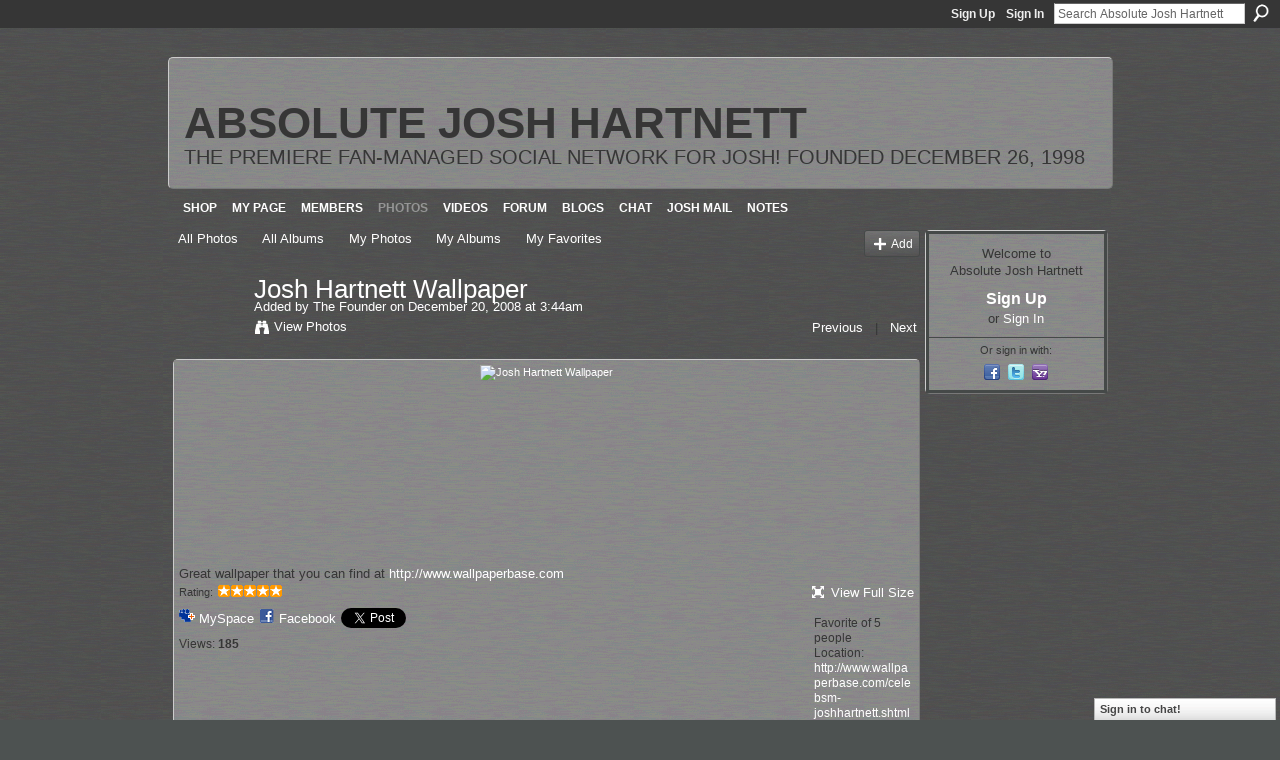

--- FILE ---
content_type: text/html; charset=UTF-8
request_url: https://joshhartnett.com/photo/josh-hartnett-wallpaper-3/prev?context=user
body_size: 35847
content:
<!DOCTYPE html>
<html lang="en" xmlns:og="http://ogp.me/ns#">
    <head data-layout-view="default">
<script>
    window.dataLayer = window.dataLayer || [];
        dataLayer.push({'googleAnalyticsAccount': 'UA-38232111-1'});
        </script>
<!-- Google Tag Manager -->
<script>(function(w,d,s,l,i){w[l]=w[l]||[];w[l].push({'gtm.start':
new Date().getTime(),event:'gtm.js'});var f=d.getElementsByTagName(s)[0],
j=d.createElement(s),dl=l!='dataLayer'?'&l='+l:'';j.async=true;j.src=
'https://www.googletagmanager.com/gtm.js?id='+i+dl;f.parentNode.insertBefore(j,f);
})(window,document,'script','dataLayer','GTM-T5W4WQ');</script>
<!-- End Google Tag Manager -->
            <meta http-equiv="Content-Type" content="text/html; charset=utf-8" />
    <title>Josh Hartnett Wallpaper - Absolute Josh Hartnett</title>
    <link rel="icon" href="https://joshhartnett.com/favicon.ico" type="image/x-icon" />
    <link rel="SHORTCUT ICON" href="https://joshhartnett.com/favicon.ico" type="image/x-icon" />
    <meta name="description" content="Great wallpaper that you can find at http://www.wallpaperbase.com" />
    <meta name="keywords" content="wallpaper, josh hartnett" />
<meta name="title" content="Josh Hartnett Wallpaper" />
<meta property="og:type" content="website" />
<meta property="og:url" content="https://joshhartnett.com/photo/josh-hartnett-wallpaper-3/prev?context=user" />
<meta property="og:title" content="Josh Hartnett Wallpaper" />
<meta property="og:image" content="https://storage.ning.com/topology/rest/1.0/file/get/1325024999?profile=RESIZE_180x180&amp;width=130">
<meta name="twitter:card" content="summary" />
<meta name="twitter:title" content="Josh Hartnett Wallpaper" />
<meta name="twitter:description" content="Great wallpaper that you can find at http://www.wallpaperbase.com" />
<meta name="twitter:image" content="https://storage.ning.com/topology/rest/1.0/file/get/1325024999?profile=RESIZE_180x180&amp;width=130" />
<link rel="image_src" href="https://storage.ning.com/topology/rest/1.0/file/get/1325024999?profile=RESIZE_180x180&amp;width=130" />
<script type="text/javascript">
    djConfig = { preventBackButtonFix: false, isDebug: false }
ning = {"CurrentApp":{"premium":true,"iconUrl":"https:\/\/storage.ning.com\/topology\/rest\/1.0\/file\/get\/2745978346?profile=UPSCALE_150x150","url":"httpsjoshhartnett.ning.com","domains":["joshhartnett.com","www.joshhartnett.com"],"online":true,"privateSource":true,"id":"joshhartnett","appId":2530982,"description":"Absolute Josh Hartnett is the oldest and most popular fan site dedicated to America&#039;s most versatile, talented and cherished actor.","name":"Absolute Josh Hartnett","owner":"3pili0i55ducc","createdDate":"2008-11-24T02:56:43.073Z","runOwnAds":false,"category":{"dreadful":null,"penny":null,"the":null,"faculty":null,"park":null,"josh":null,"dahlia":null,"fansite":null,"slevin":null,"fans":null,"wicker":null,"black":null,"hartnett":null},"tags":["dreadful","penny","the","faculty","park","josh","dahlia","fansite","slevin","fans","wicker","black","hartnett"]},"CurrentProfile":null,"maxFileUploadSize":5};
        (function(){
            if (!window.ning) { return; }

            var age, gender, rand, obfuscated, combined;

            obfuscated = document.cookie.match(/xgdi=([^;]+)/);
            if (obfuscated) {
                var offset = 100000;
                obfuscated = parseInt(obfuscated[1]);
                rand = obfuscated / offset;
                combined = (obfuscated % offset) ^ rand;
                age = combined % 1000;
                gender = (combined / 1000) & 3;
                gender = (gender == 1 ? 'm' : gender == 2 ? 'f' : 0);
                ning.viewer = {"age":age,"gender":gender};
            }
        })();

        if (window.location.hash.indexOf('#!/') == 0) {
        window.location.replace(window.location.hash.substr(2));
    }
    window.xg = window.xg || {};
xg.captcha = {
    'shouldShow': false,
    'siteKey': '6Ldf3AoUAAAAALPgNx2gcXc8a_5XEcnNseR6WmsT'
};
xg.addOnRequire = function(f) { xg.addOnRequire.functions.push(f); };
xg.addOnRequire.functions = [];
xg.addOnFacebookLoad = function (f) { xg.addOnFacebookLoad.functions.push(f); };
xg.addOnFacebookLoad.functions = [];
xg._loader = {
    p: 0,
    loading: function(set) {  this.p++; },
    onLoad: function(set) {
                this.p--;
        if (this.p == 0 && typeof(xg._loader.onDone) == 'function') {
            xg._loader.onDone();
        }
    }
};
xg._loader.loading('xnloader');
if (window.bzplcm) {
    window.bzplcm._profileCount = 0;
    window.bzplcm._profileSend = function() { if (window.bzplcm._profileCount++ == 1) window.bzplcm.send(); };
}
xg._loader.onDone = function() {
            if(window.bzplcm)window.bzplcm.start('ni');
        xg.shared.util.parseWidgets();    var addOnRequireFunctions = xg.addOnRequire.functions;
    xg.addOnRequire = function(f) { f(); };
    try {
        if (addOnRequireFunctions) { dojo.lang.forEach(addOnRequireFunctions, function(onRequire) { onRequire.apply(); }); }
    } catch (e) {
        if(window.bzplcm)window.bzplcm.ts('nx').send();
        throw e;
    }
    if(window.bzplcm) { window.bzplcm.stop('ni'); window.bzplcm._profileSend(); }
};
window.xn = { track: { event: function() {}, pageView: function() {}, registerCompletedFlow: function() {}, registerError: function() {}, timer: function() { return { lapTime: function() {} }; } } };</script>
<meta name="medium" content="image" /><link rel="alternate" type="application/atom+xml" title="Comments - Josh Hartnett Wallpaper - Absolute Josh Hartnett" href="https://joshhartnett.com/photo/comment/feed?attachedTo=2530982%3APhoto%3A867&amp;xn_auth=no" />
<style type="text/css" media="screen,projection">
#xg_navigation ul div.xg_subtab ul li a {
    color:#CB7300;
    background:#C79F3C;
}
#xg_navigation ul div.xg_subtab ul li a:hover {
    color:#653900;
    background:#CDA950;
}
</style>

<style type="text/css" media="screen,projection">
@import url("https://static.ning.com/socialnetworkmain/widgets/index/css/common.min.css?xn_version=1229287718");
@import url("https://static.ning.com/socialnetworkmain/widgets/photo/css/component.min.css?xn_version=3156643033");
@import url("https://static.ning.com/socialnetworkmain/widgets/chat/css/bottom-bar.min.css?xn_version=512265546");

</style>

<style type="text/css" media="screen,projection">
@import url("/generated-69468fcce846a8-51507926-css?xn_version=202512201152");

</style>

<style type="text/css" media="screen,projection">
@import url("/generated-69468fccc91bf9-11288341-css?xn_version=202512201152");

</style>

<!--[if IE 6]>
    <link rel="stylesheet" type="text/css" href="https://static.ning.com/socialnetworkmain/widgets/index/css/common-ie6.min.css?xn_version=463104712" />
<![endif]-->
<!--[if IE 7]>
<link rel="stylesheet" type="text/css" href="https://static.ning.com/socialnetworkmain/widgets/index/css/common-ie7.css?xn_version=2712659298" />
<![endif]-->
<link rel="EditURI" type="application/rsd+xml" title="RSD" href="https://joshhartnett.com/profiles/blog/rsd" />
<script type="text/javascript">(function(a,b){if(/(android|bb\d+|meego).+mobile|avantgo|bada\/|blackberry|blazer|compal|elaine|fennec|hiptop|iemobile|ip(hone|od)|iris|kindle|lge |maemo|midp|mmp|netfront|opera m(ob|in)i|palm( os)?|phone|p(ixi|re)\/|plucker|pocket|psp|series(4|6)0|symbian|treo|up\.(browser|link)|vodafone|wap|windows (ce|phone)|xda|xiino/i.test(a)||/1207|6310|6590|3gso|4thp|50[1-6]i|770s|802s|a wa|abac|ac(er|oo|s\-)|ai(ko|rn)|al(av|ca|co)|amoi|an(ex|ny|yw)|aptu|ar(ch|go)|as(te|us)|attw|au(di|\-m|r |s )|avan|be(ck|ll|nq)|bi(lb|rd)|bl(ac|az)|br(e|v)w|bumb|bw\-(n|u)|c55\/|capi|ccwa|cdm\-|cell|chtm|cldc|cmd\-|co(mp|nd)|craw|da(it|ll|ng)|dbte|dc\-s|devi|dica|dmob|do(c|p)o|ds(12|\-d)|el(49|ai)|em(l2|ul)|er(ic|k0)|esl8|ez([4-7]0|os|wa|ze)|fetc|fly(\-|_)|g1 u|g560|gene|gf\-5|g\-mo|go(\.w|od)|gr(ad|un)|haie|hcit|hd\-(m|p|t)|hei\-|hi(pt|ta)|hp( i|ip)|hs\-c|ht(c(\-| |_|a|g|p|s|t)|tp)|hu(aw|tc)|i\-(20|go|ma)|i230|iac( |\-|\/)|ibro|idea|ig01|ikom|im1k|inno|ipaq|iris|ja(t|v)a|jbro|jemu|jigs|kddi|keji|kgt( |\/)|klon|kpt |kwc\-|kyo(c|k)|le(no|xi)|lg( g|\/(k|l|u)|50|54|\-[a-w])|libw|lynx|m1\-w|m3ga|m50\/|ma(te|ui|xo)|mc(01|21|ca)|m\-cr|me(rc|ri)|mi(o8|oa|ts)|mmef|mo(01|02|bi|de|do|t(\-| |o|v)|zz)|mt(50|p1|v )|mwbp|mywa|n10[0-2]|n20[2-3]|n30(0|2)|n50(0|2|5)|n7(0(0|1)|10)|ne((c|m)\-|on|tf|wf|wg|wt)|nok(6|i)|nzph|o2im|op(ti|wv)|oran|owg1|p800|pan(a|d|t)|pdxg|pg(13|\-([1-8]|c))|phil|pire|pl(ay|uc)|pn\-2|po(ck|rt|se)|prox|psio|pt\-g|qa\-a|qc(07|12|21|32|60|\-[2-7]|i\-)|qtek|r380|r600|raks|rim9|ro(ve|zo)|s55\/|sa(ge|ma|mm|ms|ny|va)|sc(01|h\-|oo|p\-)|sdk\/|se(c(\-|0|1)|47|mc|nd|ri)|sgh\-|shar|sie(\-|m)|sk\-0|sl(45|id)|sm(al|ar|b3|it|t5)|so(ft|ny)|sp(01|h\-|v\-|v )|sy(01|mb)|t2(18|50)|t6(00|10|18)|ta(gt|lk)|tcl\-|tdg\-|tel(i|m)|tim\-|t\-mo|to(pl|sh)|ts(70|m\-|m3|m5)|tx\-9|up(\.b|g1|si)|utst|v400|v750|veri|vi(rg|te)|vk(40|5[0-3]|\-v)|vm40|voda|vulc|vx(52|53|60|61|70|80|81|83|85|98)|w3c(\-| )|webc|whit|wi(g |nc|nw)|wmlb|wonu|x700|yas\-|your|zeto|zte\-/i.test(a.substr(0,4)))window.location.replace(b)})(navigator.userAgent||navigator.vendor||window.opera,'https://joshhartnett.com/m/photo?id=2530982%3APhoto%3A867&context=user');</script>
    </head>
    <body>
<!-- Google Tag Manager (noscript) -->
<noscript><iframe src="https://www.googletagmanager.com/ns.html?id=GTM-T5W4WQ"
height="0" width="0" style="display:none;visibility:hidden"></iframe></noscript>
<!-- End Google Tag Manager (noscript) -->
                <div id="xn_bar">
            <div id="xn_bar_menu">
                <div id="xn_bar_menu_branding" >
                                    </div>

                <div id="xn_bar_menu_more">
                    <form id="xn_bar_menu_search" method="GET" action="https://joshhartnett.com/main/search/search">
                        <fieldset>
                            <input type="text" name="q" id="xn_bar_menu_search_query" value="Search Absolute Josh Hartnett" _hint="Search Absolute Josh Hartnett" accesskey="4" class="text xj_search_hint" />
                            <a id="xn_bar_menu_search_submit" href="#" onclick="document.getElementById('xn_bar_menu_search').submit();return false">Search</a>
                        </fieldset>
                    </form>
                </div>

                            <ul id="xn_bar_menu_tabs">
                                            <li><a href="https://joshhartnett.com/main/authorization/signUp?target=https%3A%2F%2Fjoshhartnett.com%2Fphoto%2Fjosh-hartnett-wallpaper-3%2Fprev%3Fcontext%3Duser">Sign Up</a></li>
                                                <li><a href="https://joshhartnett.com/main/authorization/signIn?target=https%3A%2F%2Fjoshhartnett.com%2Fphoto%2Fjosh-hartnett-wallpaper-3%2Fprev%3Fcontext%3Duser">Sign In</a></li>
                                    </ul>
                        </div>
        </div>
        
        <div id="xg_ad_above_header" class="xg_ad xj_ad_above_header"><div class="xg_module module-plain  html_module module_text xg_reset" data-module_name="text"
        >
            <div class="xg_module_body xg_user_generated">
            <p><script src="https://pagead2.googlesyndication.com/pagead/js/adsbygoogle.js?client=ca-pub-9411743134768251" type="text/javascript">
</script></p>
        </div>
        </div>
</div>
        <div id="xg" class="xg_theme xg_widget_photo xg_widget_photo_photo xg_widget_photo_photo_prev" data-layout-pack="classic">
            <div id="xg_head">
                <div id="xg_masthead">
                    <p id="xg_sitename"><a id="application_name_header_link" href="/">Absolute Josh Hartnett</a></p>
                    <p id="xg_sitedesc" class="xj_site_desc">The premiere fan-managed social network for Josh! Founded December 26, 1998</p>
                </div>
                <div id="xg_navigation">
                    <ul>
    <li id="xg_tab_xn2" class="xg_subtab"><a href="/page/shop"><span>Shop</span></a></li><li id="xg_tab_profile" class="xg_subtab"><a href="/profiles"><span>My Page</span></a></li><li id="xg_tab_members" class="xg_subtab"><a href="/profiles/members/"><span>Members</span></a></li><li id="xg_tab_photo" class="xg_subtab this"><a href="/photo"><span>Photos</span></a></li><li id="xg_tab_video" class="xg_subtab"><a href="/video"><span>Videos</span></a></li><li id="xg_tab_forum" class="xg_subtab"><a href="/forum"><span>Forum</span></a></li><li id="xg_tab_blogs" class="xg_subtab"><a href="/profiles/blog/list"><span>Blogs</span></a></li><li id="xg_tab_chat" class="xg_subtab"><a href="/chat"><span>Chat</span></a></li><li id="xg_tab_xn1" class="xg_subtab"><a href="http://joshhartnett.mail.everyone.net/email/scripts/loginuser.pl"><span>Josh Mail</span></a></li><li id="xg_tab_notes" class="xg_subtab"><a href="/notes"><span>Notes</span></a></li></ul>

                </div>
            </div>
            
            <div id="xg_body">
                
                <div class="xg_column xg_span-16 xj_classic_canvas">
                    <div id="photo_page_body" data-jsPhotoGallery="yes">
<ul class="navigation easyclear"><li><a href="https://joshhartnett.com/photo">All Photos</a></li><li><a href="https://joshhartnett.com/photo/album/list">All Albums</a></li><li><a href="https://joshhartnett.com/photo/photo/listForContributor?">My Photos</a></li><li><a href="https://joshhartnett.com/photo/album/listForOwner?">My Albums</a></li><li><a href="https://joshhartnett.com/photo/photo/listFavorites?">My Favorites</a></li><li class="right xg_lightborder navbutton"><a href="https://joshhartnett.com/photo/photo/chooseUploader" class="xg_sprite xg_sprite-add">Add</a></li></ul>    <div class="xg_headline xg_headline-img xg_headline-2l">
    <div class="ib"><span class="xg_avatar"><a class="fn url" href="http://joshhartnett.com/profile/ChristopherSpencer"  title="The Founder"><span class="table_img dy-avatar dy-avatar-64 "><img  class="photo photo" src="https://storage.ning.com/topology/rest/1.0/file/get/13735455475?profile=RESIZE_64x64&amp;width=64&amp;height=64&amp;crop=1%3A1" alt="" /></span></a></span></div>
<div class="tb"><h1>Josh Hartnett Wallpaper</h1>
        <ul class="navigation byline">
            <li><a class="nolink">Added by </a><a href="/profile/ChristopherSpencer">The Founder</a><a class="nolink"> on December 20, 2008 at 3:44am</a></li>
            <li><a class="xg_sprite xg_sprite-view" href="https://joshhartnett.com/photo/photo/listForContributor?screenName=3pili0i55ducc">View Photos</a></li>
            <li class="right"><a id="previous_photo_link" title="Previous" href="https://joshhartnett.com/photo/josh-hartnett-wallpaper-4/prev?context=user">Previous</a> <a class="disabled nolink">|</a> <a id="next_photo_link" title="Next" href="https://joshhartnett.com/photo/josh-hartnett-wallpaper-4/next?context=user">Next</a></li>
        </ul>
    </div>
</div>
<div class="xg_module xg_module_with_dialog">
    <div class="xg_module_body">
        <div class="imgarea" >
            <p class="small last-child nobr right"></p>
            <div class="mainimg easyclear">
                <div class="photo ">

            <a href="https://joshhartnett.com/photo/josh-hartnett-wallpaper-4/next?context=user" class="next_photo_link">        <img style="" width="737" alt="Josh Hartnett Wallpaper" src="https://storage.ning.com/topology/rest/1.0/file/get/1325024999?profile=RESIZE_930x&amp;width=737" />
        </a>    </div>            </div>
            <div class="xg_user_generated"><p class="description">Great wallpaper that you can find at <a href="http://www.wallpaperbase.com">http://www.wallpaperbase.com</a></p></div>
            <div class="left-panel">
                <div class="rating"><span>Rating:</span>    <ul class="rating-small star-rater" _isSignedIn = "false"_rating="5" _resultId="" _setRatingUrl="https://joshhartnett.com/photo/rating/update?photoId=2530982:Photo:867" _setRatingId="" _isPending="false">
        <li class="current public" style="width: 65px;">Currently 5/5 stars.</li>
        <li><a class="stars1" style="display:none" title="1 star out of 5" href="#">1</a></li>
        <li><a class="stars2" style="display:none" title="2 stars out of 5" href="#">2</a></li>
        <li><a class="stars3" style="display:none" title="3 stars out of 5" href="#">3</a></li>
        <li><a class="stars4" style="display:none" title="4 stars out of 5" href="#">4</a></li>
        <li><a class="stars5" style="display:none" title="5 stars out of 5" href="#">5</a></li>
    </ul>
</div>                                    <p class="share-links clear">
                        <a href="http://www.myspace.com/Modules/PostTo/Pages/?t=Josh%20Hartnett%20Wallpaper&c=Check%20out%20%22Josh%20Hartnett%20Wallpaper%22%20on%20Absolute%20Josh%20Hartnett&u=https%3A%2F%2Fjoshhartnett.com%2Fxn%2Fdetail%2F2530982%3APhoto%3A867&l=2" class="post_to_myspace" target="_blank">MySpace</a>            <script>!function(d,s,id){var js,fjs=d.getElementsByTagName(s)[0];if(!d.getElementById(id)){js=d.createElement(s);js.id=id;js.src="//platform.twitter.com/widgets.js";fjs.parentNode.insertBefore(js,fjs);}}(document,"script","twitter-wjs");</script>
                    <span class="xg_tweet">
        <a href="https://twitter.com/share" class="post_to_twitter twitter-share-button" target="_blank"
            data-text="Checking out &quot;Josh Hartnett Wallpaper&quot; on Absolute Josh Hartnett:" data-url="https://joshhartnett.com/photo/josh-hartnett-wallpaper-4" data-count="none" data-dnt="true">Tweet</a>
        </span>
                <a class="post_to_facebook xj_post_to_facebook" href="http://www.facebook.com/share.php?u=https%3A%2F%2Fjoshhartnett.com%2Fphoto%2Fjosh-hartnett-wallpaper-4%3Fxg_source%3Dfacebookshare&amp;t=" _url="https://joshhartnett.com/photo/josh-hartnett-wallpaper-4?xg_source=facebookshare" _title="" _log="{&quot;module&quot;:&quot;photo&quot;,&quot;page&quot;:&quot;photo&quot;,&quot;action&quot;:&quot;prev&quot;}">Facebook</a>
                        </p>
                                <p class="small dy-clear view-count-container">
    <span class="view-count-label">Views:</span> <span class="view-count">185</span></p>

            </div>
            <div class="right-panel">
                <div class="edit_options">
                    <a target="_blank" class="xg_sprite xg_sprite-view-fullsize" href="https://storage.ning.com/topology/rest/1.0/file/get/1325024999?profile=original">View Full Size</a>
                    <div dojoType="OptionBox" style="display: none;">
                        <ul class="nobullets last-child">
                                                                                </ul>
                    </div>
                </div>
                <p class="small object-detail">
                                            <span id="tagsList" style="display:none">Tags:<br/></span>
                                                                Favorite of 5 people<br/>
                                            Location: <a href="https://joshhartnett.com/photo/photo/listForLocation?location=http%3A%2F%2Fwww.wallpaperbase.com%2Fcelebsm-joshhartnett.shtml">http://www.wallpaperbase.com/celebsm-joshhartnett.shtml</a><br/>
                    
                </p>
                <div id="map_container" class="xg_lightborder" style="display:none; width:230px; height:230px;"></div>            </div>
        </div>
    </div>
</div>

        <div class="xg_module">
                                        <div class="xg_module_body">
                    <p id="add-comment">Comment</p>
                                            <div class="comment-join">
                            <h3>You need to be a member of Absolute Josh Hartnett to add comments!</h3>
                                                <p><a href="https://joshhartnett.com/main/authorization/signUp?target=https%3A%2F%2Fjoshhartnett.com%2Fphoto%2Fjosh-hartnett-wallpaper-3%2Fprev%3Fcontext%3Duser">Join Absolute Josh Hartnett</a></p>
                                                </div>
                                                        </div>
                    <div class="xg_module_body" id="comments"  _numComments="4" _scrollTo="">
                    <dl _id="2530982:Comment:14347" id="c_9dc" class="comment vcard xg_lightborder">
            <dt>
                <a name="first_comment"></a><a name="comment-2530982_Comment_14347" id="comment-2530982_Comment_14347"></a>
                <span class="xg_avatar"><a class="fn url" href="http://joshhartnett.com/profile/JessicaReynolds"  title="Jessica Reynolds"><span class="table_img dy-avatar dy-avatar-48 "><img  class="photo photo" src="https://storage.ning.com/topology/rest/1.0/file/get/1545355197?profile=RESIZE_48X48&amp;width=48&amp;height=48&amp;crop=1%3A1" alt="" /></span></a></span>                Comment by <a href="/profile/JessicaReynolds" class="fn url">Jessica Reynolds</a> on May 21, 2009 at 6:34pm            </dt>
            <dd>
            <div class="xg_user_generated">im speechless</div>            </dd>
                    </dl>
            <dl _id="2530982:Comment:10591" id="c_659" class="comment vcard xg_lightborder">
            <dt>
                <a name="comment-2530982_Comment_10591" id="comment-2530982_Comment_10591"></a>
                <span class="xg_avatar"><a class="fn url" href="http://joshhartnett.com/profile/VIJACINTO"  title="VI JACINTO"><span class="table_img dy-avatar dy-avatar-48 "><img  class="photo photo" src="https://storage.ning.com/topology/rest/1.0/file/get/1590876648?profile=original&amp;width=48&amp;height=48&amp;crop=1%3A1" alt="" /></span></a></span>                Comment by <a href="/profile/VIJACINTO" class="fn url">VI JACINTO</a> on April 16, 2009 at 7:04pm            </dt>
            <dd>
            <div class="xg_user_generated">TEMPTING</div>            </dd>
                    </dl>
            <dl _id="2530982:Comment:10012" id="c_74c" class="comment vcard xg_lightborder">
            <dt>
                <a name="comment-2530982_Comment_10012" id="comment-2530982_Comment_10012"></a>
                <span class="xg_avatar"><a class="fn url" href="http://joshhartnett.com/profile/gracebarcibal"  title="grace barcibal"><span class="table_img dy-avatar dy-avatar-48 "><img  class="photo photo" src="https://storage.ning.com/topology/rest/1.0/file/get/1545349271?profile=RESIZE_48X48&amp;width=48&amp;height=48&amp;crop=1%3A1" alt="" /></span></a></span>                Comment by <a href="/profile/gracebarcibal" class="fn url">grace barcibal</a> on April 12, 2009 at 7:57pm            </dt>
            <dd>
            <div class="xg_user_generated">wow...<br />
hes really yummy</div>            </dd>
                    </dl>
            <dl _id="2530982:Comment:9228" id="c_065" class="comment vcard xg_lightborder last-child">
            <dt>
                <a name="last_comment"></a><a name="comment-2530982_Comment_9228" id="comment-2530982_Comment_9228"></a>
                <span class="xg_avatar"><a class="fn url" href="http://joshhartnett.com/profile/monajafari"  title="mona"><span class="table_img dy-avatar dy-avatar-48 "><img  class="photo photo" src="https://storage.ning.com/topology/rest/1.0/file/get/3477147587?profile=RESIZE_48X48" alt="" /></span></a></span>                Comment by <a href="/profile/monajafari" class="fn url">mona</a> on April 7, 2009 at 5:43am            </dt>
            <dd>
            <div class="xg_user_generated">glamorous</div>            </dd>
                    </dl>
            </div>
            </div>
    <script type="text/javascript">xg.addOnRequire(function() { xg.photo.photo.show.incrementViewCount('2530982:Photo:867'); });</script>
</div>

                </div>
                <div class="xg_column xg_span-4 xg_last xj_classic_sidebar">
                        <div class="xg_module" id="xg_module_account">
        <div class="xg_module_body xg_signup xg_lightborder">
            <p>Welcome to<br />Absolute Josh Hartnett</p>
                        <p class="last-child"><big><strong><a href="https://joshhartnett.com/main/authorization/signUp?target=https%3A%2F%2Fjoshhartnett.com%2Fphoto%2Fjosh-hartnett-wallpaper-3%2Fprev%3Fcontext%3Duser">Sign Up</a></strong></big><br/>or <a href="https://joshhartnett.com/main/authorization/signIn?target=https%3A%2F%2Fjoshhartnett.com%2Fphoto%2Fjosh-hartnett-wallpaper-3%2Fprev%3Fcontext%3Duser" style="white-space:nowrap">Sign In</a></p>
                            <div class="xg_external_signup xg_lightborder xj_signup">
                    <p class="dy-small">Or sign in with:</p>
                    <ul class="providers">
            <li>
            <a
                onclick="xg.index.authorization.social.openAuthWindow(
                    'https://auth.ning.com/socialAuth/facebook?edfm=%2BFmhnXhiqmVdXphGulkwlCR%2BEFnCOuK%2B6swJMMcwMw8eftfsE6HeqQigRIdLfjFOWYQ4XTM0UVvP%2FrkFKrZ4zX0IcIvmivS6%2BiYwfpOcfcGQ9RF6UR7wHN30XsjL%2BEM%2F%2FoRfLiFP7Rbvwk%2Fo906KuRQ8rtT3%2FVcwq7g%2BKqbFNKbc5biFJ49%2FGcdykKPk%2BRJRRTM9RcgIPbv%2FUFEzVL8cYH%2B%2Fyht0Ya3i82HNnn3Yic%2BJrNNR6m%2F9hIqu0MSJdIV%2FxqKnO8h3YgwoackvXFauN9lK87g6CHa%2Bzw3dx7qZYVLaAFrRHXutXqWsnmjSH7t51ugwmJ49kh2ii8eXZlhtTAm27%2BymRXDSBSh91mpqaiKSpBaMfyxzY7RlF4YpCLL7nJxtHFbxdRWWQQ0LjqinyOThx%2F75peCfHdXXWAckr4I6DYfLe5XzDmcF50UGOlKJAtva6jur0SEwqbL2s3eQzA%3D%3D'
                    ); return false;">
                            <span class="mini-service mini-service-facebook" title="Facebook"></span>
                        </a>
        </li>
            <li>
            <a
                onclick="xg.index.authorization.social.openAuthWindow(
                    'https://auth.ning.com/socialAuth/twitter?edfm=Zr1jYUPLBwk%2BEXmhd%2FxSlveJhJ3K2BG5VlrH88nuu%2BZDA6SQ5cuEXW1XVaDN%2FqN%2FD8QuW%2FR0upk%2Bi9DK7mp2sAHgpK07LNZjnUa7f%2BoaveHanYgpupzWfNSDrqhSgdlmdVUKZ1ReqwrxRSzz%2Fk9MO4znrzziCv%2BucRTWVfp9Nvx29aOAxDb6EInmj6GUTdW28IHkEJVcEkh2ManCfrXwDcrw3ZQrSeKhZ1jyYTm67TNSdXuQ2zrtn4OT93IQhQ0jCPH84JklzJDW5aT46ZSAGt%2BsCarzjQZIHioG5lQTbCwyJ5%2BReFfu%2Boie1NJVcFeCrx5mFhtNIrocojb6lfLXuRYuw6qENtgXsMZNXGIqUTVjqQgxs96MxvM9KMANYvQQKaobZmnufRSkPTMaoOAW4tCsG7JfypyyfXfYijmRK02dpcuXk%2B5Xs327Vck6GHMEwsCU88rbBoh0MKeh3f6aMA%2FnQM8K3EUrTTHaFEMOe9xZLnh5l0R52Fmz9Ipq4U6U'
                ); return false;">
                <span class="mini-service mini-service-twitter" title="Twitter"></span>
            </a>
        </li>
            <li>
            <a
                onclick="xg.index.authorization.social.openAuthWindow(
                    'https://auth.ning.com/socialAuth/yahooopenidconnect?edfm=eHqMYpQu8%2FrFMLxhua4IfopbPNzMfPQvO1OwO8m86iyQM3qJ1gV%2BXpQPVWb6QZB7SBw860kKBeiDIHhuuO68Zb3Oepi96NzZr6i9S48sTSnAecSOHpc0aSHA3LO6NesbLvzBLvKeFJappShOUcYkZ%2FzMeE5tlGF%2BNInvShyqAqjZn6w4lHZhaiaSMAtGrFNyQUtTkrqiVjxp66HoSBGmHtPtA52vjhM2SYuRauRrpE2PjIK5ew2P4Bznfi%2ByJOuEf%2BNWEBGPhWFb9vIvy%2B51kgvmxxlHJ4kjW1l%2FA96GRdLT3tgxGq34C4KAhCzvIVPYCGPmPZud%2BE%2FnkE5yNChl525g%2FahnL67m11AHarBnBhTyHM3mh6a5jF1yfxEt6Myg'
                ); return false;">
                <span class="mini-service mini-service-yahoo" title="Yahoo!"></span>
            </a>
        </li>
    </ul>
                </div>
                    </div>
    </div>

                </div>
            </div>
            <div id="xg_foot">
                <p class="left">
    © 2026             &nbsp; Created by <a href="/profile/ChristopherSpencer">The Founder</a>.            &nbsp;
    Powered by<a class="poweredBy-logo" href="https://www.ning.com/" title="" alt="" rel="dofollow">
    <img class="poweredbylogo" width="87" height="15" src="https://static.ning.com/socialnetworkmain/widgets/index/gfx/Ning_MM_footer_wht@2x.png?xn_version=2105418020"
         title="Ning Website Builder" alt="Website builder | Create website | Ning.com">
</a>    </p>
    <p class="right xg_lightfont">
                    <a href="https://joshhartnett.com/main/embeddable/list">Badges</a> &nbsp;|&nbsp;
                        <a href="https://joshhartnett.com/main/authorization/signUp?target=https%3A%2F%2Fjoshhartnett.com%2Fmain%2Findex%2Freport" dojoType="PromptToJoinLink" _joinPromptText="Please sign up or sign in to complete this step." _hasSignUp="true" _signInUrl="https://joshhartnett.com/main/authorization/signIn?target=https%3A%2F%2Fjoshhartnett.com%2Fmain%2Findex%2Freport">Report an Issue</a> &nbsp;|&nbsp;
                        <a href="https://joshhartnett.com/main/authorization/termsOfService?previousUrl=https%3A%2F%2Fjoshhartnett.com%2Fphoto%2Fjosh-hartnett-wallpaper-3%2Fprev%3Fcontext%3Duser">Terms of Service</a>
            </p>

            </div>
        </div>
        <div id="xg_ad_below_footer" class="xg_ad xj_ad_below_footer"><div class="xg_module module-plain  html_module module_text xg_reset" data-module_name="text"
        >
            <div class="xg_module_body xg_user_generated">
            <p></p>
        </div>
        </div>
</div>
        <div id="xj_baz17246" class="xg_theme"></div>
<div id="xg_overlay" style="display:none;">
<!--[if lte IE 6.5]><iframe></iframe><![endif]-->
</div>
<!--googleoff: all--><noscript>
	<style type="text/css" media="screen">
        #xg { position:relative;top:120px; }
        #xn_bar { top:120px; }
	</style>
	<div class="errordesc noscript">
		<div>
            <h3><strong>Hello, you need to enable JavaScript to use Absolute Josh Hartnett.</strong></h3>
            <p>Please check your browser settings or contact your system administrator.</p>
			<img src="/xn_resources/widgets/index/gfx/jstrk_off.gif" alt="" height="1" width="1" />
		</div>
	</div>
</noscript><!--googleon: all-->
<script type="text/javascript" src="https://static.ning.com/socialnetworkmain/widgets/lib/core.min.js?xn_version=1651386455"></script>        <script>
            var sources = ["https:\/\/static.ning.com\/socialnetworkmain\/widgets\/lib\/js\/jquery\/jquery-ui.min.js?xn_version=2186421962","https:\/\/static.ning.com\/socialnetworkmain\/widgets\/lib\/js\/modernizr\/modernizr.custom.js?xn_version=202512201152","https:\/\/static.ning.com\/socialnetworkmain\/widgets\/lib\/js\/jquery\/jstorage.min.js?xn_version=1968060033","https:\/\/static.ning.com\/socialnetworkmain\/widgets\/lib\/js\/jquery\/jquery.autoResize.js?xn_version=202512201152","https:\/\/static.ning.com\/socialnetworkmain\/widgets\/lib\/js\/jquery\/jquery.jsonp.min.js?xn_version=1071124156","https:\/\/static.ning.com\/socialnetworkmain\/widgets\/lib\/js\/Base64.js?xn_version=202512201152","https:\/\/static.ning.com\/socialnetworkmain\/widgets\/lib\/js\/jquery\/jquery.ui.widget.js?xn_version=202512201152","https:\/\/static.ning.com\/socialnetworkmain\/widgets\/lib\/js\/jquery\/jquery.iframe-transport.js?xn_version=202512201152","https:\/\/static.ning.com\/socialnetworkmain\/widgets\/lib\/js\/jquery\/jquery.fileupload.js?xn_version=202512201152","https:\/\/storage.ning.com\/topology\/rest\/1.0\/file\/get\/12882177658?profile=original&r=1724772592","https:\/\/storage.ning.com\/topology\/rest\/1.0\/file\/get\/12882178052?profile=original&r=1724772592","https:\/\/storage.ning.com\/topology\/rest\/1.0\/file\/get\/11108869884?profile=original&r=1684135201","https:\/\/storage.ning.com\/topology\/rest\/1.0\/file\/get\/11108869895?profile=original&r=1684135201","https:\/\/storage.ning.com\/topology\/rest\/1.0\/file\/get\/12207542067?profile=original&r=1692786735"];
            var numSources = sources.length;
                        var heads = document.getElementsByTagName('head');
            var node = heads.length > 0 ? heads[0] : document.body;
            var onloadFunctionsObj = {};

            var createScriptTagFunc = function(source) {
                var script = document.createElement('script');
                
                script.type = 'text/javascript';
                                var currentOnLoad = function() {xg._loader.onLoad(source);};
                if (script.readyState) { //for IE (including IE9)
                    script.onreadystatechange = function() {
                        if (script.readyState == 'complete' || script.readyState == 'loaded') {
                            script.onreadystatechange = null;
                            currentOnLoad();
                        }
                    }
                } else {
                   script.onerror = script.onload = currentOnLoad;
                }

                script.src = source;
                node.appendChild(script);
            };

            for (var i = 0; i < numSources; i++) {
                                xg._loader.loading(sources[i]);
                createScriptTagFunc(sources[i]);
            }
        </script>
    <script type="text/javascript">
if (!ning._) {ning._ = {}}
ning._.compat = { encryptedToken: "<empty>" }
ning._.CurrentServerTime = "2026-01-23T01:06:11+00:00";
ning._.probableScreenName = "";
ning._.domains = {
    base: 'ning.com',
    ports: { http: '80', ssl: '443' }
};
ning.loader.version = '202512201152'; // DEP-251220_1:477f7ee 33
djConfig.parseWidgets = false;
</script>
    <script type="text/javascript">
        xg.token = '';
xg.canTweet = false;
xg.cdnHost = 'static.ning.com';
xg.version = '202512201152';
xg.useMultiCdn = true;
xg.staticRoot = 'socialnetworkmain';
xg.xnTrackHost = null;
    xg.cdnDefaultPolicyHost = 'static';
    xg.cdnPolicy = [];
xg.global = xg.global || {};
xg.global.currentMozzle = 'photo';
xg.global.userCanInvite = false;
xg.global.requestBase = '';
xg.global.locale = 'en_US';
xg.num_thousand_sep = ",";
xg.num_decimal_sep = ".";
(function() {
    dojo.addOnLoad(function() {
        if(window.bzplcm) { window.bzplcm.ts('hr'); window.bzplcm._profileSend(); }
            });
            xg._loader.onLoad('xnloader');
    })();    </script>
    <div class="xg_chat chatFooter signedOut" >
        <div id="userListContainer" class="xg_verticalPane xg_userWidth">
            <div class="xg_chatBar xg_bottomBar xg_userBar">
                <a class="xg_info xg_info_full" href="/main/authorization/signIn?chat=true">Sign in to chat!</a>            </div>
        </div>
    </div>
<!-- AdSense Code -->

<script async src="https://pagead2.googlesyndication.com/pagead/js/adsbygoogle.js?client=ca-pub-9411743134768251"
     crossorigin="anonymous"></script>

<!-- Global site tag (gtag.js) - Google Analytics -->
<script async src="https://www.googletagmanager.com/gtag/js?id=G-XXXXXXXXXX"></script>
<script>
  window.dataLayer = window.dataLayer || [];
  function gtag(){dataLayer.push(arguments);}
  gtag('js', new Date());

  gtag('config', 'G-385437261');
</script>
<script async src="https://epnt.ebay.com/static/epn-smart-tools.js"></script><script>
    document.addEventListener("DOMContentLoaded", function () {
        if (!dataLayer) {
            return;
        }
        var handler = function (event) {
            var element = event.currentTarget;
            if (element.hasAttribute('data-track-disable')) {
                return;
            }
            var options = JSON.parse(element.getAttribute('data-track'));
            dataLayer.push({
                'event'         : 'trackEvent',
                'eventType'     : 'googleAnalyticsNetwork',
                'eventCategory' : options && options.category || '',
                'eventAction'   : options && options.action || '',
                'eventLabel'    : options && options.label || '',
                'eventValue'    : options && options.value || ''
            });
            if (options && options.ga4) {
                dataLayer.push(options.ga4);
            }
        };
        var elements = document.querySelectorAll('[data-track]');
        for (var i = 0; i < elements.length; i++) {
            elements[i].addEventListener('click', handler);
        }
    });
</script>

<script type="text/javascript" src="https://s.skimresources.com/js/7415X662591.skimlinks.js"></script>
    </body>
</html>


--- FILE ---
content_type: text/html; charset=utf-8
request_url: https://www.google.com/recaptcha/api2/aframe
body_size: 248
content:
<!DOCTYPE HTML><html><head><meta http-equiv="content-type" content="text/html; charset=UTF-8"></head><body><script nonce="TnsidFVAQNaiziwFGFdCAQ">/** Anti-fraud and anti-abuse applications only. See google.com/recaptcha */ try{var clients={'sodar':'https://pagead2.googlesyndication.com/pagead/sodar?'};window.addEventListener("message",function(a){try{if(a.source===window.parent){var b=JSON.parse(a.data);var c=clients[b['id']];if(c){var d=document.createElement('img');d.src=c+b['params']+'&rc='+(localStorage.getItem("rc::a")?sessionStorage.getItem("rc::b"):"");window.document.body.appendChild(d);sessionStorage.setItem("rc::e",parseInt(sessionStorage.getItem("rc::e")||0)+1);localStorage.setItem("rc::h",'1769130375781');}}}catch(b){}});window.parent.postMessage("_grecaptcha_ready", "*");}catch(b){}</script></body></html>

--- FILE ---
content_type: text/plain
request_url: https://www.google-analytics.com/j/collect?v=1&_v=j102&a=1797202316&t=pageview&_s=1&dl=https%3A%2F%2Fjoshhartnett.com%2Fphoto%2Fjosh-hartnett-wallpaper-3%2Fprev%3Fcontext%3Duser&ul=en-us%40posix&dt=Josh%20Hartnett%20Wallpaper%20-%20Absolute%20Josh%20Hartnett&sr=1280x720&vp=1280x720&_u=YEBAAEABAAAAACAAI~&jid=325810988&gjid=583084725&cid=1262213422.1769130374&tid=UA-38232111-1&_gid=1715700790.1769130374&_r=1&_slc=1&gtm=45He61m0n71T5W4WQv72715688za200zd72715688&gcd=13l3l3l3l1l1&dma=0&tag_exp=103116026~103200004~104527907~104528500~104684208~104684211~105391252~115938466~115938468~116185181~116185182~116682876~117041588~117223564&z=928909687
body_size: -451
content:
2,cG-7Z605FGVXG